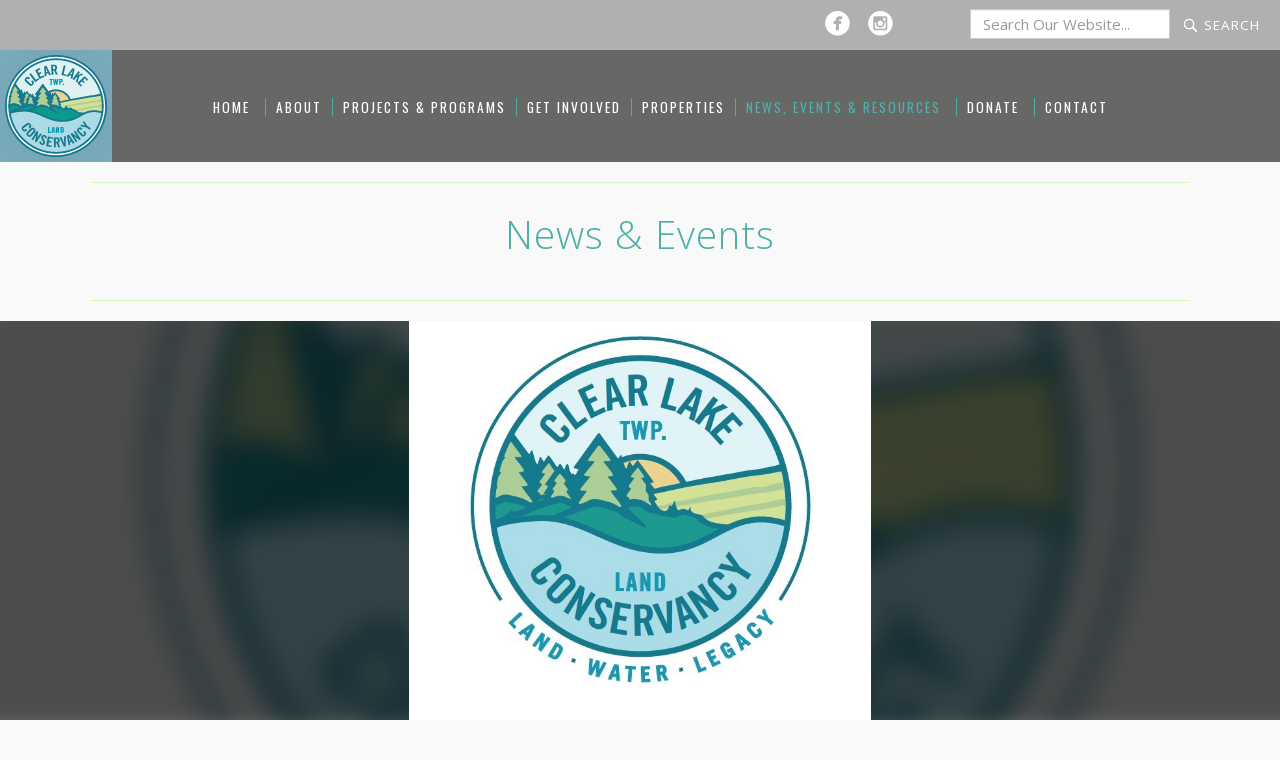

--- FILE ---
content_type: text/html; charset=UTF-8
request_url: https://clearlakeconservancy.org/news/2023-annual-meeting
body_size: 4366
content:
<!DOCTYPE html>
<html lang="en-US">
<head>
     <meta charset="UTF-8">
     <title>	2023 Annual Meeting - July 28, 2023 | News & Events | The Clear Lake Township Land Conservancy - Steuben County, Indiana - ClearLakeConservancy.org
</title>
    <meta name="keywords" content="	news from clear lake township land conservancy, clearlakeconservancy.org, Clear Lake, Clear Lake Township, Clear Lake Land Conservancy, fremont land conservancy, 46737, steuben county, indiana, steuben county in, conservation, environment, fremont, angola, indiana, clear lake watershed, cltlc, fremont steuben county, northeast indiana, land conservation, land stewardship, environmental conservation, environmental stewardship,
">
    <meta name="description" content="	2023 Annual Meeting - July 28, 2023 - Clear Lake Township Land Conservancy News.
">
    <meta name="author" content="Clear Lake Township Land Conservancy" />
    <meta name="viewport" content="width=device-width, initial-scale=1.0">

    <link rel="canonical" href="https://clearlakeconservancy.org/news/2023-annual-meeting" />

    <!-- NEED WEBMASTER TOOLS GOOGLE VERIFICATION -->

    <link rel="icon" href="https://clearlakeconservancy.org/img/cb-icon.png" type="image/png">
    <script>document.documentElement.className += " js";</script>

    
     <!-- stylesheets -->
    <link href='https://fonts.googleapis.com/css?family=Oswald:400,300,700' rel='stylesheet' type='text/css'>
    <link href='https://fonts.googleapis.com/css?family=Open+Sans:400,300,600' rel='stylesheet' type='text/css'>

    <meta name="google-site-verification" content="Jk4OzqNdoaANvpjtQg99C-e1VcgZTYZv0AB-2eL8P10" />

    <link href="/css/all.css?id=917222d7c0dbbb80b2e2" rel="stylesheet">
    
</head>
<body class="site-bg   background-news ">

                    <header id="parallax-bg" style="">

    <div class="global-bar   global-bar-subpage  ">
        <form method="GET" action="/search" class="" align="center">
            <input type="search" class="form-control  global-search-bar" name="q" placeholder="Search Our Website...">

            <svg height="32px" version="1.1" viewBox="0 0 32 32" xmlns="http://www.w3.org/2000/svg" xmlns:xlink="http://www.w3.org/1999/xlink"><title/><desc/><defs/><g fill-rule="evenodd" id="Page-1" stroke="none" stroke-width="1"><g id="icon-111-search"><path d="M19.4271164,21.4271164 C18.0372495,22.4174803 16.3366522,23 14.5,23 C9.80557939,23 6,19.1944206 6,14.5 C6,9.80557939 9.80557939,6 14.5,6 C19.1944206,6 23,9.80557939 23,14.5 C23,16.3366522 22.4174803,18.0372495 21.4271164,19.4271164 L27.0119176,25.0119176 C27.5621186,25.5621186 27.5575313,26.4424687 27.0117185,26.9882815 L26.9882815,27.0117185 C26.4438648,27.5561352 25.5576204,27.5576204 25.0119176,27.0119176 L19.4271164,21.4271164 L19.4271164,21.4271164 Z M14.5,21 C18.0898511,21 21,18.0898511 21,14.5 C21,10.9101489 18.0898511,8 14.5,8 C10.9101489,8 8,10.9101489 8,14.5 C8,18.0898511 10.9101489,21 14.5,21 L14.5,21 Z" id="search"/></g></g></svg>

            <input type="submit" class="global-search-btn" value="Search">
        </form>
        <ul class="social  u-clearfix" style="width:150px;min-width:150px">
            <li><a href="https://www.facebook.com/ClearLakeConservancy" target="_blank"  class="symbol" title="&#xe227;"></a></li>
            <li><a href="https://www.instagram.com/ClearLakeConservancy" target="_blank"  class="symbol" title="&#xe300;"></a></li>
        </ul>
    </div>

        
    <div class="small-logo">
        <a style="display:block;margin-top:-2px" href="https://clearlakeconservancy.org"><span class="u-screen-reader-text">The Clear Lake Township Land Conservancy - Homepage</span>
                        <img style="margin:3px 1px 0 1px" src="https://clearlakeconservancy.org/img/cltlc-logo-original.svg" alt="The Clear Lake Township Land Conservancy">
        </a>
    </div>
    <div id="top"></div>
    <div id="nav" class="nav-block">
        <div class="container">
            <div class="row">
                <div class="col-md-12">
                    <nav class="nav-block__wrap">
                        <ul class="nav  sm:tw-ml-24">
                            <li><a class="nav_link " href="https://clearlakeconservancy.org">Home</a> </li>
                            <li><a class="nav_link " href="https://clearlakeconservancy.org/about">About</a>
                            <li><a class="nav_link " href="https://clearlakeconservancy.org/projects-and-programs">Projects & Programs</a>
                            <li><a class="nav_link " href="https://clearlakeconservancy.org/get-involved">Get Involved</a>
                            <li><a class="nav_link " href="https://clearlakeconservancy.org/properties">Properties</a>
                            <li><a class="nav_link  current " href="https://clearlakeconservancy.org/news">News, Events & Resources</a></li>
                                                        <li><a class="nav_link " href="https://clearlakeconservancy.org/donate">Donate</a></li>
                            <li><a class="nav_link " href="https://clearlakeconservancy.org/contact">Contact</a></li>
                        </ul>
                        <form method="GET" action="/search" class="mobile-search  desk-vanish" style="padding:3px" align="center">
                            <input type="search" class="form-control  mobile-search-bar" name="q" placeholder="Search Our Website...">
                            <input type="submit" class="mobile-search-btn" value="Search">
                        </form>

                        <div class="desk-vanish" style="padding:10px">
                            <a style="display:block;width:50%;margin:15px auto" href="https://clearlakeconservancy.org"><span class="u-screen-reader-text">The Clear Lake Township Land Conservancy - Homepage</span>
                                <img src="https://clearlakeconservancy.org/img/cltlc-logo-original.svg" alt="The Clear Lake Township Land Conservancy">
                            </a>
                        </div>
                    </nav>
                </div>
            </div>
        </div>
        <a href="#" id="menu-trigger" class="menu-trigger  mobile-button  desk-vanish"><span class="hamburger-label">Menu</span><span class="u-screen-reader-text">Show site menu</span></a>
    </div>

        
</header>
        
         <div id="main" class="main">
            <div class="container u-clearfix">

                
                    <div id="content"  class="content">
                        
		<div class="row">
			<div class="col-xs-12  col-sm-12  lined-header  center-text--desktop">
				<div class="row">
					<div class="col-xs-6  col-sm-12">
						<h1>News & Events</h1>
					</div>
				</div>
			</div>
		</div>
	</div>
</div>

	<div class="tw-relative  tw-z-10  tw-h-300  sm:tw-h-400  tw-overflow-hidden">
		<div class="tw-min-h-350  sm:tw-min-h-450  tw--m-12  tw-bg-cover  tw-bg-no-repeat" style="background-image:url(https://clearlakeconservancy.org/uploads/333/background/logowithtagline.jpg);filter:blur(15px);background-position:50% 50%">
			<div class="w-full  tw-min-h-350  sm:tw-min-h-450" style="background-color:rgba(0,0,0,0.7)"></div>
		</div>
	</div>
	<div class="tw-relative  tw-z-20  tw--mt-300  sm:tw--mt-400  tw-min-h-300  sm:tw-min-h-400  sm:tw-flex  tw-justify-center">
		<div class="sm:tw-w-3/4  tw-min-h-300  sm:tw-min-h-400  tw-bg-contain  tw-bg-no-repeat  tw-bg-center" style="background-image:url(https://clearlakeconservancy.org/uploads/333/background/logowithtagline.jpg)"></div>
	</div>
<div class="container">
	<div class="content">
		<div class="row  news-show">
			<div class="copy-wrap  col-md-8 col-md-offset-2">
				<article class="article">
					<div class="news--header">
						<h3>2023 Annual Meeting - July 28, 2023</h3>

						
						<p>We look forward to hearing your ideas and questions. Make plans to join us at the Clear Lake Lutheran Church outdoor pavilion for our annual meeting on Friday, July 28 at 4pm. </p>
<p>If you cannot join us but have questions or ideas to share, please feel free to contact us directly. <a href="mailto:info@clearlakeconservancy.org">info@clearlakeconservancy.org</a></p>
					</div>
				</article>
				<br><p><a class="button  button-alt" href="https://clearlakeconservancy.org/news">&laquo; Back to All News</a></p>
			</div>
		</div>

                    </div>

                     <div id="sidebar">
                        
                     </div>

                
            </div>
            <div class="tab-wrap">
    <div class="get-involved-tab"><a href="https://clearlakeconservancy.org/get-involved">Get Involved &raquo;</a></div>
    </div>         </div>

                    <a class="js-scroll-to-anchor" id="back-to-top" href="#top">Back to Top &raquo;</a>            <footer class="u-clearfix">
	<div class="container">
		<div class="row">
			<div class="col-sm-12  footer-line">
			</div>
		</div>
		<div class="row">
			<div class="col-md-4" style="border-right:1px solid #434342">
				<h1 class="tw-text-7xl  sm:tw-text-8xl  tw-text-center  tw-text-brand-light-green  tw-font-sans  tw-uppercase  tw-pb-8  sm:tw-pb-0">- Our -<br>Mission</h1>
			</div>
			<div class="col-md-8  sm:tw-h-80  tw-flex  tw-flex-col  tw-justify-center">
				<h3 class="tw-text-white">Since its creation in 1991, the Clear Lake Township Land Conservancy's mission has been to:</h3>
				<p>Preserve, protect, and manage the natural environment within the watershed and township for future generations.</p>
			</div>
		</div>
		<div class="row">
			<div class="col-sm-12  footer-line">
			</div>
		</div>
		<div class="row  footer-content">
			<div class="col-xs-12  col-md-3  border-right  center-text  center-all  footer-logo">
				<a href="https://clearlakeconservancy.org"><span class="u-screen-reader-text">The Clear Lake Township Land Conservancy - Homepage</span>
					<img src="https://clearlakeconservancy.org/img/cltlc-logo-original.svg" alt="The Clear Lake Township Land Conservancy">
				</a>
			</div>
			<div class="col-xs-12  col-md-4">
				<h6>Contact</h6>
				<p><span class="display-text-1">The Clear Lake Township Land Conservancy</span>
				<p>111 Gecowets Drive - Clear Lake
				<br>Fremont, Indiana 46737
				<br>
				<br>Office: <a href="tel:(260) 527-1072">(260) 527-1072</a>
				<br>
				<br><br><a class="button" href="https://clearlakeconservancy.org/contact">Contact Us</a></p>
			</div>
			<div class="col-xs-12  col-md-2">
				<h6  class="shelfit">Social</h6>
				<ul class="social  copy-wrap-bottom  u-clearfix">
					<li><a href="https://www.facebook.com/ClearLakeConservancy" target="_blank"  class="symbol" title="&#xe227;"></a></li>
					<li><a href="https://www.instagram.com/ClearLakeConservancy" target="_blank"  class="symbol" title="&#xe300;"></a></li>
				</ul>
				<h6>Site Map</h6>
				<ul>
					<li><a href="https://clearlakeconservancy.org">Home</a></li>
					<li><a href="https://clearlakeconservancy.org/about">About</a></li>
					<li><a href="https://clearlakeconservancy.org/projects-and-programs">Projects & Programs</a></li>
					<li><a href="https://clearlakeconservancy.org/properties">Properties</a></li>
					<li><a href="https://clearlakeconservancy.org/news">News</a></li>
					<li><a href="https://clearlakeconservancy.org/donate">Donate</a></li>
					<li><a href="https://clearlakeconservancy.org/contact">Contact</a></li>
				</ul>
			</div>
			<div class="col-xs-12   col-md-3">
				<h6 class="clear">Links</h6>
				<ul class="tw-pb-14">
					<li><a href="https://www.protectindianaland.org" target="_blank">Indiana Land Protection Alliance</a></li>
					<li><a href="http://www.landtrustalliance.org" target="_blank">Land Trust Alliance</a></li>
				</ul>

				<h6 class="clear">Sign-up for News & Updates</h6>
				<!-- Begin MailChimp Signup Form -->
				<form action="//clearlakeconservancy.us11.list-manage.com/subscribe/post?u=6fcf48c9f2d1f71752209685d&amp;id=925116f5d0" method="post" id="mc-embedded-subscribe-form" name="mc-embedded-subscribe-form" class="validate  mailchimp" target="_blank" novalidate>
				    <div id="mc_embed_signup_scroll">
					<input type="email" value="" name="EMAIL" class="email" id="mce-EMAIL" placeholder="email address" required>
				    <!-- real people should not fill this in and expect good things - do not remove this or risk form bot signups-->
				    <div style="position: absolute; left: -5000px;" aria-hidden="true"><input type="text" name="b_6fcf48c9f2d1f71752209685d_925116f5d0" tabindex="-1" value=""></div>
				    <div class="clear"><input type="submit" value="Subscribe to Newsletter" name="subscribe" id="mc-embedded-subscribe" class="button"></div>
				    </div>
				</form>
				<!--End mc_embed_signup-->
			</div>
					</div>
		<div class="row">
			<div class="col-sm-12  footer-line">
			</div>
		</div>
		<div class="row">
			<div class="col-xs-12  copyright">
				<p>The Clear Lake Township Land Conservancy is a member of the Land Trust Alliance. &copy; 2025, All rights reserved
				<br>Website Powered by <a class="site-credits" href="http://skagga.com" target="_blank">Skagga Inc. Marketing</a></p>
			</div>
		</div>
	</div>
</footer>        
        <script src="https://cdnjs.cloudflare.com/ajax/libs/jquery/2.1.4/jquery.min.js"></script>
<script src="https://cdnjs.cloudflare.com/ajax/libs/twitter-bootstrap/3.3.1/js/bootstrap.min.js"></script>

	<script async src='//www.google-analytics.com/analytics.js'></script>
	<script>
		window.ga=window.ga||function(){(ga.q=ga.q||[]).push(arguments)};ga.l=+new Date;
		ga('create', 'UA-78230495-1', 'auto');
		ga('send', 'pageview');
	</script>

	<!-- Google tag (gtag.js) -->
	<script async src="https://www.googletagmanager.com/gtag/js?id=G-G0D5ZCLNP4"></script>
	<script>
	  window.dataLayer = window.dataLayer || [];
	  function gtag(){dataLayer.push(arguments);}
	  gtag('js', new Date());

	  gtag('config', 'G-G0D5ZCLNP4');
	</script>
	

        <script type="text/javascript" src="/js/main.js?id=7305acb78de81c59b438"></script>
            </body>
</html>


--- FILE ---
content_type: image/svg+xml
request_url: https://clearlakeconservancy.org/img/cltlc-logo-original.svg
body_size: 6583
content:
<?xml version="1.0" encoding="utf-8"?>
<!-- Generator: Adobe Illustrator 24.3.0, SVG Export Plug-In . SVG Version: 6.00 Build 0)  -->
<svg version="1.1" id="Layer_1" xmlns="http://www.w3.org/2000/svg" xmlns:xlink="http://www.w3.org/1999/xlink" x="0px" y="0px"
	 viewBox="0 0 335.5 335.5" style="enable-background:new 0 0 335.5 335.5;" xml:space="preserve"
	>
<circle style="fill:#FFFFFF;" cx="168.2" cy="168.2" r="164.6"/>
<circle style="fill:#E0F1F4;" cx="167.8" cy="167.8" r="155.6"/>
<path style="fill:#EBD38F;" d="M150.1,135.3c0,0,0.1,0.1,0.1,0.1c4.6-2.7,9.5-5,14.6-6.8c2.1-0.8,8.4,11.2,9.6,13.2
	c0.7,1.2-0.1,4.3,0.5,5.6c0.6,1.1,1.1,2.1,1.8,3.1c0.2,0.3,0.4,0.7,0.7,1c1.1,1.2,2.1,2.5,3.1,3.8c11.1-3.4,22.4-4.8,33.6-8.2
	c-10.8-25.7-40.3-37.8-66-27c-1.3,0.6-2.6,1.2-3.9,1.8c0.6,1.1,1.1,2.2,1.5,3.4C146.8,128.4,147.9,132.8,150.1,135.3z"/>
<path style="fill:#D3E196;" d="M317.1,131.2c-48.4,5.2-92.6,15.5-138.8,24.2c0.9,1.5,0.2,1.9,0.8,3.7c0.7,2.3,0.6,4.8,1,7.1
	c0-0.3,0.2-0.1,0.4,0.9s0.4,1.7,0.6,2.6c0.2,1.1,1.6,5.4,0.4,2.5c0.2,0.4,0.3,0.8,0.4,1.1c5.8,2.6,11.4,4.7,18.6,4.6
	c6.9-0.1,12.8-0.8,19.5,1.4c8.5,2.8,15.5,8.5,24.2,11c11.4,3.3,19.7,0.4,30.7-2.4c15.7-3.9,30.7-4,45,3c2.4-9.4-0.3-16.9,2.2-26.3
	C323.9,158.6,320.5,136.8,317.1,131.2z"/>
<path style="fill:#AFCD96;" d="M31.2,163.3c8,0.1,15.1,4.3,22.9,4.5c1.6,0,3.2,0,4.8-0.2c-0.2-1.6,0.4-3.3,1.4-4.5
	c0.6-0.6,1.2-1.1,1.9-1.5c0.2-0.1,0.4-0.2,0.7-0.4c2-1.7,5.1-1.6,7,0.2c1,0.9,1.5,2.2,1.5,3.6c6.9-1.7,13.9-3.1,20.9-0.5
	c5.4,2,9,7.3,15,7c5.2-0.3,10.2-3.7,15.9-3.6c6.2,0.2,12.3,1.2,18.2,3c2.8,0.8,6.6,3.8,10,6c1.2-2.5,2.9-5.1,5.1-6.6
	c4.9-3.3,10-3.4,15.6-1.9c3.4,1,6.3,1.9,9,2.7c-0.2-0.7-0.3-1.4-0.5-2.1l-4.4-21.3c-0.3-1.4-0.6-2.7-1-4.1c-1.2-4-3.5-7.6-6.7-10.4
	c-1.2-1.1-1.7-5.2-3.3-5.4c-3.1-0.2-6.5,5.7-8.7,7.9s-5.4,4.4-8.1,2.8c-3.1-1.8-2.4-6.5-3.3-10.1c-0.7-2.2-1.8-4.3-3.3-6.1
	c-4.8-6.5-10.8-12.2-17.5-16.8c-0.6-0.5-1.4-0.8-2.1-0.7c-0.7,0.2-1.3,0.6-1.7,1.2c-4.9,5.6-9.4,11.4-13.6,17.4
	c-0.7,0.9-1.2,1.9-1.3,3.1c0,1.2,0.7,2.3,0.9,3.5c0.9,4.5-4.6,7.5-6.4,11.7c-0.8,2-1.4,5-3.6,5c-1.1-0.2-2-0.8-2.6-1.6l-7.7-8.4
	c-0.4-0.6-0.9-1-1.5-1.2c-0.6-0.1-1.3,0.1-1.8,0.4l0,0c-1.3-3.3-3.3-6.3-6-8.7c-1.2-1.1-1.7-5.2-3.3-5.4c-3.1-0.2-6.5,5.7-8.7,7.9
	s-5.4,4.4-8.1,2.8c-3.1-1.8-2.4-6.5-3.3-10.1c-0.7-2.2-1.8-4.3-3.3-6.1c-4.9-6.5-10.8-12.2-17.6-16.7c-0.6-0.5-1.4-0.8-2.1-0.7
	c-0.5,0.1-1,0.4-1.3,0.9c-3.4,10-8.2,19.3-11.5,29.4c-3.9,12.1-4.2,24.7-4.2,37.3C19.3,164.8,25.1,163.2,31.2,163.3z"/>
<path style="fill:#0C998E;" d="M14.8,190.2c21-8.2,40.5-8,62.3-6.1c13.3,1.2,31.8,7.6,43.5,14.2c12.5,7,26.2,12.5,40.8,14.8
	c13.9,2.2,25.4,4.1,39.5,3c15.4-1.1,27.5-7.4,41.3-13.8c7.4-3.4,13.9-6.6,20.4-11.1c-10.6-0.3-20.1-1-22.2-2
	c-4.8-2.4-9-5.9-13.8-8.4c-6.2-3.3-13.1-4.9-20.1-4.6c-4.8,0.2-9.6,1.2-14.3,0.6c-5-0.7-9.6-3.1-14.2-5.2c-5-2.2-10.5-4-16-3.6
	s-11.1,3.4-13.3,8.4c-7.9,1.5-14.2-7.2-22.2-8.2c-7.5-1-14.7,5-22.2,4.1c-6.1-0.7-11-5.7-17-7.1c-4.9-1.1-20.4-5.2-25.3-3.7
	c-4.2,1.3-4.4,4.8-5.6,7.8c0.7-0.4,1.1-0.5,0,0l0,0c-0.4,1-0.9,1.9-1.7,2.6c-0.1-0.1-0.2-0.1-0.3-0.1c-2.2,0,0.6-1.7,2-2.5
	c-2.7,1.1-26.6-12.3-26.1-9.6c0.3,1.6-12.2,3.8-18.4,5c0.6,5.9,0.6,11.8,1.4,17.7C13.6,185,14.2,187.6,14.8,190.2z"/>
<path style="fill:#AFCD96;" d="M318.9,146.1c-4.8-1.5-13.9,2.3-17.5,2.9s-4.2,2.4-10.3,1.9c-8.8-0.9-20.3,3.4-30.7,4.7
	c-2.6,0.3-5.3,1-8.4,1.5c-16.1,2.2-30.7,6.1-47.4,9.1c-4.4,0.9-8.2,2.2-11.9,3.2c-2.7,0.6-5.6,0.9-7.9,1.3c0.7,1.1,1.1,2.3,1,3.6
	l5-0.8c13.6-2.2,26-4.6,40.1-7c7.6-1.3,15-2.4,22.2-3.4c14.4-2,27.2-5.3,42-6.5c5.6-0.5,15.8-2.8,21.2-3.9
	C323.1,150.3,319.2,146.2,318.9,146.1z"/>
<path style="fill:#AFCD96;" d="M144.8,174.9l1.9-0.2c-0.3,0-0.7,0-1-0.1C145.3,174.6,145,174.7,144.8,174.9z"/>
<path style="fill:#AFCD96;" d="M148.4,174.5h0.3l0.3-0.1L148.4,174.5z"/>
<path style="fill:#AFCD96;" d="M151.7,173.9c-0.6,0-1.1,0.1-1.7,0.2C150.6,174.2,151.2,174.1,151.7,173.9z"/>
<path style="fill:#AFCD96;" d="M149.1,174.1c0.2,0.1,0.3,0.1,0,0.3l0,0l1-0.2C149.7,174.2,149.4,174.2,149.1,174.1z"/>
<path style="fill:#AFCD96;" d="M149.1,174.1c-0.2-0.1-0.5-0.1-0.6-0.1C148.6,174.1,148.8,174.1,149.1,174.1z"/>
<path style="fill:#AFCD96;" d="M149.6,171.8c0.3-0.1,0.3,0.5,1,0.3c1.4-0.4,2.8-0.7,4.2-1c0.6-0.2,1.8,0.3,2.4,0.1
	c1.5-0.4,5.4-1.7,3-1.4c-3.5,0.6-5.7,1-8.9,1.6c-2.5,0.6-4.9,1.2-7.5,1.8c-0.7,0.1-1.4,0.2-2.1,0.2c0.9,0,1.8,0,2.9-0.1
	C146,173.2,147.5,172.2,149.6,171.8z"/>
<path style="fill:#AFCD96;" d="M176.4,170.1l-0.8,0.2l3.4-0.4C178.1,169.7,177.3,169.8,176.4,170.1z"/>
<path style="fill:#AFCD96;" d="M318.6,162.8c-7.3,0.9-15.5,3.5-23.2,4.5c-2.6,0.3-5.3,1-8.4,1.5c-16.1,2.2-30.7,6.1-47.4,9.1
	c-3.2,0.7-6.4,1.5-9.6,2.6c0.9,1.1,1.4,2.4,1.4,3.8c11.4-1.9,22.4-4,34.5-6.1c7.6-1.3,15-2.4,22.2-3.4c10.9-1.5,20.9-3.8,31.5-5.3
	C319,167.3,318.6,165,318.6,162.8z"/>
<path style="fill:#ACDBE6;" d="M297.6,183.4c-15.5,0.3-32.5,8.3-46.2,14.8c-22.6,10.7-43.7,20.9-69.5,18.5
	c-30-2.8-55-17.9-82.9-27.6c-16.9-5.8-34-8.1-51.8-5.8c-10.7,1.4-21,5.8-31.8,6.9c12.8,84.1,91.4,141.8,175.5,129
	c67.8-10.4,120.5-64.3,129.4-132.2C312.9,184.8,305.2,183.2,297.6,183.4z"/>
<circle style="fill:none;" cx="167.8" cy="171.3" r="154"/>
<polygon style="fill:#0098B3;" points="145.8,236.5 141.7,236.5 141.7,256.2 151,256.2 151,252.5 145.8,252.5 "/>
<path style="fill:#0098B3;" d="M156.1,236.5l-3.7,19.6h4.1l0.6-4.2h2.8l0.6,4.2h4.1l-3.7-19.6L156.1,236.5L156.1,236.5z
	 M159.3,248.3h-1.6l0.8-5L159.3,248.3z"/>
<polygon style="fill:#0098B3;" points="174.2,245.4 170.9,236.5 167.1,236.5 167.1,256.2 170.9,256.2 170.9,246.4 174.3,255.9 
	174.4,256.2 178,256.2 178,236.5 174.2,236.5 "/>
<path style="fill:#0098B3;" d="M187.8,236.5h-5.3v19.6h5.3c3.7,0,5.6-2.1,5.6-6.1v-7.4C193.4,238.6,191.4,236.5,187.8,236.5z
	 M186.6,240.1h0.7c1.5,0,1.9,0.5,1.9,2.2v8.2c0,1.9-0.6,2.2-1.9,2.2h-0.7V240.1z"/>
<polygon style="fill:#0098B3;" points="149.4,98.3 153.6,98.3 153.6,82.4 156.7,82.4 156.7,78.7 146.2,78.7 146.2,82.4 149.4,82.4 
	"/>
<polygon style="fill:#0098B3;" points="168.9,98.3 172.4,98.3 175.9,78.7 171.9,78.7 170.4,88.6 168.6,78.7 165.1,78.7 163.4,88.7 
	161.7,78.7 157.7,78.7 161.4,98 161.5,98.3 165,98.3 166.9,87.8 168.8,98 "/>
<path style="fill:#0098B3;" d="M182.8,90.6h1c4.4,0,6.4-1.8,6.4-6s-2-6-6.4-6h-5.1v19.6h4.2L182.8,90.6L182.8,90.6z M182.8,82.2h0.8
	c1.9,0,2.4,0.5,2.4,2.4s-0.4,2.4-2.4,2.4h-0.8V82.2z"/>
<rect x="189.9" y="94.4" style="fill:#0098B3;" width="4" height="3.9"/>
<path style="fill:#16798E;" d="M167.8,10.8c-86.6,0-157,70.4-157,157s70.4,157,157,157s157-70.4,157-157S254.3,10.8,167.8,10.8z
	 M317.6,185.4c-23.5-6.9-40.2-3.6-55.3,2.8c-3.5,1.1-10.8,1-11,0.9c-1-0.3-2.1-0.5-3.2-0.6c-5.6-1.1-11.2-2.1-14.9-7.2
	c-0.8-1.1-2.5-1.6-3.9-2c-2.1-0.6-4.3-0.7-6.3-1.6c-1.3-0.7-2.3-1.7-3-3c-0.5-0.8,0.4-2-0.4-3s-1.1,4.4-3.7,2.7s-5-1.2-7.3-0.1
	c-1.8,0.9-2.5,0-3-1.2c-0.6-1.4-1.1-2.8-1.4-4.3c-0.3-1.2-0.1-3.3-0.7-3.7s-2,3.2-2.8,4.7c-0.4,0.4-0.9,0.8-1.5,1
	c-0.8-1.4-1-3-1.9,0.2c-1.3,4.7-4,5.6-8.4,3.2c-0.9-0.5-1.7-1.2-2.3-2.1c-1.7-2.3-3.2-4.6-4.9-7c3.5-1.2,3.6-1.3,2.2-3.4
	c-0.6-0.9-1.3-1.7-2-2.6c-0.4-0.4-0.7-0.9-1-1.4c13.2-2.5,25.5-5.6,39.5-8.1c8.5-1.5,16.6-2.8,24.6-4c16-2.4,30.3-6.1,46.6-7.6
	c5.3-0.6,16.2-2.6,23-4C318.8,150.9,319.7,168.3,317.6,185.4z M17.9,149.8c0.4-3.1,0.8-6.3,1.4-9.4c2-2.6,3.6-4.7,3.5-5.2
	c-0.2-0.7-1.4-0.4-2.4-0.3c0.7-3.3,1.6-6.6,2.5-9.9c2.3-2.8,4.3-5.3,4.2-5.6s-1.1-0.3-2.3-0.4c1.8-5.4,4-10.6,6.4-15.7
	c0.9-0.6,1.9,0,2.7,1c3.3,4.6,10.2,13.6,10.3,14.5s-6.9,0.1-7.3,0.6s4.5,6,6.5,8.8c0.9,1.2,1.8,2.5,2.6,3.8c1.1,1.9,0.8,2.4-1.6,2.8
	c-0.8,0.1-1.7,0.1-3.3,0.3c3.1,4.1,5.9,7.7,8.6,11.3c0.5,0.7,0.8,1.5,0.9,2.3c0,0.5-1.6,0.7-2.4,0.8c-1.3,0.1-2.7,0.1-4,0
	c3.2,6.3,8.3,10.7,11.4,16.4c-2.2,1.6-3.7,0-5-0.8c-5.6-3.6-12.2-4.6-18.4-6.2c-3.9-1.1-8-0.6-11.5,1.4c-1.2,0.7-2.4,1.2-3.7,1.7
	c0.1-3,0.3-5.9,0.6-8.9c1.1-1.5,1.9-2.6,1.8-3S18.7,149.9,17.9,149.8z M16.9,169.8c2.6-0.9,5.1-1.9,7.7-2.8c1.8-0.6,3.7-0.8,5.5-0.5
	c6.3,0.9,12.5,2.6,18.5,5c-0.5,1-1.5,2.3-2.2,2.3c-4,0.1-7.5,3.9-11.9,1.8c-0.7-0.3-2.2,0.4-2.9,1.1c-3.9,3.7-8.7,6.5-13.8,8.2
	C17.2,179.8,16.9,174.8,16.9,169.8z M36,181.8c6.4-0.1,12.3-2.2,18-5.1c9-4.5,18.7-6.8,28.4-9.3c1.3-0.4,2.6-0.4,3.9,0
	c3,1.1,5.9,2.5,10.2,4.4c-6.6,2.9-12,5.3-17.4,7.7c-0.9,0.4-1.8,0.8-2.7,1.2c-5-0.6-10-0.8-15.1-0.6c-9.5,0.4-19,1.3-28.4,2.9
	C33.8,182.2,34.9,181.8,36,181.8z M64.3,147.1c-2.2-1-1.9-1.9-0.7-3.4c1.8-2.2,3.4-4.5,5.1-6.9c-0.6-0.1-1.2-0.3-1.9-0.4
	c-1.3-0.2-2.2-1-1.4-2.1c2.1-2.9,4.5-5.7,7-8.9c2.2,3.2,3.8,6,5.8,8.6c-3.3,4.7-7.3,10.5-10.1,14.3c3.9,1.4,3.8,1.4,1.9,4.4
	c-1.1,1.6-2.1,3.2-3.2,4.9c1.2,0.2,2.2,0.7,3.2,1.3c-1.6-0.1-3.2-0.1-4.8,0c-0.8,0.1-3.1,1-2.2-1.7c-0.8-0.3-1.6-0.7-2.4-1.1
	c-0.3-0.5-0.3-1-0.1-1.5c1.1-1.6,2.2-3.2,3.4-4.7C64.9,148.8,65.7,147.6,64.3,147.1L64.3,147.1z M88.7,147.7
	c0.9,1.2,1.6,2.6,2.6,3.7c1.2,1.4,1.8,2.4-0.4,3.2c-0.1,0.7,0.1,1.5,0.4,2.1c1.3,2,2.8,3.8,4.3,5.7l-0.8,0.7
	c-3.2-1.2-6.3-3.2-9.6-3.4c-3-0.2-6.2,1.4-9.3,2.1c-0.4,0-0.8-0.2-1.1-0.5c-0.2-0.4-0.3-0.8-0.1-1.2c0.8-1,1.6-2.1,2.3-3.2
	c0.5-1.1,2.3-2.6-0.5-3.3c0-0.6,0.1-1.1,0.4-1.6c0.9-1.4,2.1-2.8,3-4.2c0.3-0.4,1.1-0.7,0.5-1.5s-2.5-1.5-1.8-2.9
	c1.3-2.2,2.9-4.3,4.6-6.3c0.5-0.3,1.2-0.3,1.7,0c1.8,2.1,3.6,4.4,5.2,6.7c0.1,0.7-0.1,1.5-0.7,2C88.3,146.4,87.9,146.6,88.7,147.7
	L88.7,147.7z M65.2,162.7c1-0.3,2-0.4,3.1-0.4c-0.5,0.6-1.1,1.2-1.7,1.7c-0.5,0.4-3.3,1.2-6.5,2.1C61.5,164.6,63.3,163.5,65.2,162.7
	L65.2,162.7z M89.4,181.7c0.5-0.3,1.1-0.5,1.7-0.6c8.7-3.2,17.4-6.3,26-9.6c1.8-0.6,3.7-0.8,5.5-0.5c7.2,0.9,14,3.2,20.6,5.8
	c3.4,1.4,6.7,6.4,10.5,7.1c2.8,0.5,20.1,11.4,19.7,8.1s-4.4-3.9-4.6-6.6c-1.6-0.4-3.1-1.3-4.1-2.6c-2.8-3.1-5.9-5.9-8.8-8.9
	c-1.3-1.3-0.9-2.4,0.8-2.8c5-1.2,9.6-1.1,13.9,2.3c3,2.4,6.3,4.4,10.7,4.3c2.9-0.1,5.3,2.6,8.6,2.7c4.3,0.1,8.5,1.4,12.8,1.7
	c2.1-0.1,4.2-0.8,5.9-2c1.8-1.3,4.1-1.5,6.1-0.5c2.4,1,5,1.2,7.5,2.1c1.9,0.7,5.2,2.2,5.6,2.8s-0.6,0.3-0.3,1s2.2,4,17,7.8
	c1.6,0.2,3.7,0.5,5.8,0.8c-1.9,1-3.7,2.1-5.5,3.1c-13.9,7.9-28.2,16.1-55.1,16.5c-25.9,0.3-45.9-8.6-65.2-17.3
	c-11.9-5.4-24-10.8-37.3-13.9L89.4,181.7z M105,153.7c-0.6-1,6.8-9.1,10.4-13.9c-1.4-0.1-2.4-0.1-3.4-0.3s-2.7-0.5-3-0.9
	s0.8-1.9,1.4-2.8c2.9-3.8,9.8-11.4,9.3-11.9s-6.5,0-7-0.5s6.8-10.4,10.5-15.1c1.1-1.4,2.4-0.8,3.2,0.4c3.3,4.6,11.1,13.9,10.3,14.6
	s-6.9,0.2-7.3,0.6s4.5,6,6.5,8.8c0.9,1.2,1.8,2.5,2.6,3.8c1.1,1.9,0.8,2.4-1.6,2.8c-0.8,0.1-1.7,0.1-3.3,0.3
	c3.1,4.1,5.9,7.7,8.6,11.3c0.5,0.6,1.2,1.5,0.9,2.3s-1.6,0.7-2.4,0.8c-1.3,0.1-2.7,0.1-4,0c3.2,6.3,8.3,10.7,11.4,16.4
	c-2.2,1.6-3.7,0-5-0.8c-5.6-3.6-12.2-4.6-18.4-6.2c-3.9-1.1-8-0.6-11.5,1.4c-2.3,1.2-4.7,2.2-7.2,3c-0.7,0.2-1.6,0.7-2.3-0.1
	s0.2-1.7,0.6-2.4c2.3-3.4,4.7-6.7,7.5-10.7C109.4,154.4,105.7,154.7,105,153.7L105,153.7z M153.4,160.4c-0.3-0.5-0.3-1-0.1-1.5
	c1.1-1.6,2.2-3.2,3.4-4.7c0.7-0.9,1.5-2,0.1-2.7c-2.1-1-1.9-1.9-0.7-3.4c1.8-2.2,3.4-4.5,5.1-6.9c-0.6-0.1-1.2-0.3-1.9-0.4
	c-1.3-0.2-2.2-1-1.4-2.1c2.1-2.9,4.5-5.7,7-8.9c2.2,3.2,3.8,6,5.9,8.6c1.7,2.1,0.8,2.3-1.2,2.6c-1.6,0.2-0.8,1.1-0.3,1.7
	c1.1,1.6,2.4,3.1,3.5,4.7c0.5,0.7,0.7,1.5,0.7,2.4c-0.4,4.9-0.5,4.9,1.5,7.5c0.3,0.3,0.6,0.6,0.8,1c0.2,0.4,0.3,0.8,0.3,1.2
	c-0.1,5.1-0.1,5.1,2.3,8.1c0.3,0.7,0.5,1.4,0.6,2.2c-1-0.3-1.9-0.7-2.8-1.2c-5.3-4.5-11.4-6-18.3-5.4c-0.8,0.1-3.1,1-2.2-1.7
	C155,161.2,154.2,160.9,153.4,160.4z M177.7,146.4c1.4-0.4,3.6-0.4,3.7-1.1s-10.9-15.1-16.5-23l-5.1,6.7c-0.8-1.4-1.3-2.4-2-3.5
	c-0.4-0.6-0.9-1.2-1.3-1.9c-0.4,0.6-0.8,1.3-1.1,2c-0.7,1.8-1.3,3.7-2,5.8c-0.7-0.8-1.6-1.4-1.8-2.1c-0.7-2.2-1.3-4.5-2-6.7
	c23.4-9.7,50.2,0.7,61,23.6c-6.2,1.3-12.4,2.6-19,3.9c-3.3,0.6-6.2,1.5-9.1,2.4C181.1,150.6,178.8,148,177.7,146.4L177.7,146.4z
	 M167.8,16.8c69.1,0,127.5,46.7,145.3,110.2c-4.6,1.4-9.4,2.5-14.2,3.3c-4.2,0.6-4.7,1.6-11.4,2.1c-10.9,0.8-22.5,3.9-34.1,5.6
	c-2.9,0.4-5.9,1.1-9.3,1.7c-9.5,1.4-18.5,3.3-27.6,5.2c-8.5-19.4-27.7-31.9-48.9-31.9c-8.6,0-17,2.1-24.6,6.1
	c-5.7-7.7-11.4-15.5-17-23.3c-1.2-1.7-2.1-1.4-3-0.2c-3.4,4.6-6.6,9.2-10,13.8c-4.7,6.6-9.5,13.1-14.2,19.6c-0.9,1.2-0.5,1.9,1,2.2
	c1.2,0.3,2.4,0.6,3.6,1c-0.6,1.1-1.2,2.2-1.9,3.3c-0.4,0.8-0.9,1.5-1.4,2.2c-0.4,0.2-0.8,0.3-1.2,0.1c-0.8-0.6-1.3-3.1-2.5-0.3
	c-0.8-1.1-1.5-2.4-2.1-3.6c-0.7-2-1-4.2-1.6-6.3c-0.1-0.6-0.5-1.1-1.1-1.2c-0.7,0-0.9,0.8-1.1,1.3c-0.7,1.6-1.3,3.2-2,5.1
	c-1.6-2.3-3.6-6.3-4.4-6.3c-0.3,0-1.4,1.5-3.1,3.7c-3.6-5.3-8.1-12.2-8.9-12.2c-1,0-3.2,4.2-5.1,6.7c-0.8-1.4-1.3-2.4-2-3.5
	c-0.4-0.6-0.7-1.9-1.3-1.9s-0.9,1.3-1.1,2c-0.7,1.8-1.3,3.7-2,5.8c-0.7-0.8-1.6-1.4-1.8-2.1c-1.1-3.5-2-7.1-3-10.6
	c-0.2-0.6,0.1-1.7-0.8-1.7s-1.2,1-1.5,1.6c-1.3,2.5-1.4,2.6-3.1,0.4c-4.9-6.7-9.8-13.3-14.7-20.1C62.3,46.5,112.9,16.7,167.8,16.8z
	 M167.8,318.8c-74.8,0-137-54.7-148.9-126.1c6.5-2.2,19.8-5.5,42.8-6.5s41.2,7.2,60.4,15.8c19.9,9,40.6,18.2,67.8,17.9
	c28.5-0.4,44.1-9.4,58-17.3c3.5-2,6.9-4,10.5-5.7c0,0,0,0,0-0.1c16.4-8.1,33.1-13,58.5-5.2C305.4,263.5,242.9,318.8,167.8,318.8z"/>
<path style="fill:#16798E;" d="M167.8,0C75.2,0,0,75.2,0,167.8s75.2,167.8,167.8,167.8s167.8-75.2,167.8-167.8S260.2,0,167.8,0z
	 M167.8,329.5C78.6,329.5,6,256.9,6,167.8S78.6,6,167.8,6s161.7,72.5,161.7,161.7S256.9,329.5,167.8,329.5z"/>
<path style="fill:#16798E;" d="M79.7,99c3.4,3.1,8.2,3.5,12.6-1.3c4.2-4.6,3.5-9.3,0.2-12.4l-2.7-2.6l-4.2,4.6l2.9,2.7
	c1.6,1.4,1.9,2.8,0.4,4.4c-1.7,1.8-3.1,1.6-4.9,0L71.8,83.2c-1.8-1.7-2.1-3-0.4-4.9c1.1-1.2,2.9-1.4,4.9,0.5l1.8,1.7l4.2-4.6
	l-1.8-1.6C77,71,72,70.4,67.8,75c-4.4,4.8-3.7,9.5-0.4,12.6L79.7,99z"/>
<polygon style="fill:#16798E;" points="112.6,79.8 109.6,75.9 101.9,81.8 85.2,59.8 80.2,63.5 99.8,89.4 "/>
<polygon style="fill:#16798E;" points="129.5,71.2 127.3,66.8 117.4,71.8 113.1,63.3 120.3,59.7 118.1,55.4 110.9,59 107.2,51.5 
	116.4,46.8 114.3,42.5 99.4,49.9 114.1,79 "/>
<path style="fill:#16798E;" d="M136.5,69.1l-0.8-7.2l6.6-1.8l2.9,6.7l5.8-1.6l-14.9-29.7l-7.4,2l2,33.1L136.5,69.1z M134.1,42.8
	l6,12.8l-4.8,1.3L134,42.8H134.1z"/>
<path style="fill:#16798E;" d="M159.4,64.6l-0.6-13.3c1.1,0,2.4-0.2,3.2-0.3l5,13.3l6.3-0.3l-6-14.5c2.1-1,4.2-3.2,4-8.4
	c-0.3-6.9-4-9.4-11-9.1l-8.7,0.4l1.6,32.5L159.4,64.6z M160.2,36.6c3.4-0.2,4.6,0.9,4.8,4.8s-1,5.1-4.4,5.2l-2.2,0.1l-0.5-10
	L160.2,36.6z"/>
<polygon style="fill:#16798E;" points="202.3,64.7 192.8,62.4 199.4,35.5 193.4,34 185.6,65.6 201.1,69.4 "/>
<path style="fill:#16798E;" d="M207.7,72.2l4.1-6l6.2,2.9l-2.1,7l5.4,2.6l7.8-32.3l-7-3.3l-19.9,26.6L207.7,72.2z M222.8,50.5
	L222.8,50.5l-3.6,13.7l-4.5-2.1L222.8,50.5z"/>
<polygon style="fill:#16798E;" points="227.2,83.1 234,73.8 237.9,72.2 238,72.2 233.1,87.4 238.2,91.2 244.2,70.2 256.7,64.4 
	251.7,60.8 239.4,66.6 239.3,66.6 246.4,56.8 241.4,53.2 222.2,79.4 "/>
<polygon style="fill:#16798E;" points="250,104.4 253.6,101.1 246.1,92.9 253.1,86.5 258.5,92.4 262.1,89.1 256.7,83.2 262.8,77.5 
	269.9,85.1 273.5,81.8 262.2,69.6 238.3,91.7 "/>
<path style="fill:#16798E;" d="M68.8,242.7l-3.2,2.3c-1.7,1.2-3.1,1.3-4.4-0.5c-1.5-2-1-3.4,1-4.8l13.4-9.6c2-1.4,3.4-1.4,4.8,0.6
	c0.9,1.3,0.8,3.1-1.4,4.7l-2,1.5l3.6,5l1.9-1.4c3.9-2.8,5.5-7.6,1.8-12.7c-3.8-5.3-8.6-5.5-12.3-2.9l-13.6,9.8
	c-3.7,2.7-5,7.3-1.2,12.6c3.6,5,8.4,5.3,12.1,2.6l3-2.2L68.8,242.7z"/>
<path style="fill:#16798E;" d="M97,242.3c-4.7-4.5-9.5-3.8-12.6-0.5l-11.5,12.1c-3.2,3.3-3.6,8.1,1.2,12.6s9.5,3.8,12.6,0.5
	l11.5-12.1C101.3,251.5,101.7,246.8,97,242.3z M93.5,250.7l-11.3,12c-1.7,1.8-3.1,2.1-4.9,0.3s-1.6-3.1,0.1-4.9l11.3-12
	c1.7-1.8,3.1-2.1,4.9-0.3S95.2,248.9,93.5,250.7L93.5,250.7z"/>
<polygon style="fill:#16798E;" points="116,257.2 106,272.9 105.9,272.8 109.5,253.1 104.6,250 87.2,277.5 92,280.5 102.8,263.3 
	102.9,263.4 98.7,284.8 103.3,287.6 120.7,260.2 "/>
<path style="fill:#16798E;" d="M125.6,270.4c0.4-1.5,1.9-2.5,3.4-2.1c0.2,0,0.4,0.1,0.6,0.2c1.3,0.5,2.6,1.8,1.8,4.5l5.7,1.5
	c1.1-4.5-0.5-8.6-5.3-10.4c-5.7-2.2-10-0.7-11.9,4.2c-3.3,8.7,7.9,14.8,5.6,20.8c-0.7,1.8-2.4,2.3-4.4,1.5s-2.7-2.7-1.7-5.9
	l-5.8-1.4c-1.5,4.6,0.1,9.7,5.5,11.7s10.2,0.7,12.1-4.3C134.5,282.5,123.6,275.5,125.6,270.4z"/>
<polygon style="fill:#16798E;" points="135.4,299.9 152.5,303 153.3,298.2 142.4,296.2 144.1,286.8 152,288.2 152.9,283.5 145,282 
	146.5,273.8 156.7,275.6 157.6,270.9 141.2,267.9 "/>
<path style="fill:#16798E;" d="M179.9,280.3c-0.1-6.9-3.8-9.5-10.7-9.4l-8.7,0.2l0.7,32.5l6.2-0.1l-0.3-13.3c1.1,0,2.4-0.1,3.2-0.2
	l4.7,13.4l6.3-0.1l-5.5-14.6C177.8,287.8,180,285.6,179.9,280.3z M169.2,285.6H167l-0.2-10h2.2c3.4-0.1,4.6,1,4.7,4.9
	S172.6,285.5,169.2,285.6L169.2,285.6z"/>
<polygon style="fill:#16798E;" points="194.6,290.7 194.5,290.7 185.3,269.6 179.4,270.9 193.6,301.1 199.7,299.8 200.2,266.4 
	194.2,267.7 "/>
<path style="fill:#16798E;" d="M203.2,264.8l6.1,32.6l5.6-2.3l-1.7-7.1l6.3-2.6l3.8,6.2l5.6-2.3l-18.5-27.6L203.2,264.8z
	 M212.2,283.2l-3-13.9h0.1l7.6,12L212.2,283.2z"/>
<polygon style="fill:#16798E;" points="226.9,252.4 237,268.1 236.9,268.1 220.5,256.6 215.6,259.7 233.3,287 238,284 227,266.9 
	227.1,266.9 244.7,279.7 249.3,276.7 231.6,249.4 "/>
<path style="fill:#16798E;" d="M261.4,249.8l-4.4,4.4l2.8,2.8c1.5,1.5,1.8,2.9,0.2,4.5c-1.8,1.8-3.2,1.5-4.9-0.2l-11.6-11.8
	c-1.7-1.7-2-3.1-0.2-4.9c1.1-1.1,3-1.3,4.9,0.7l1.8,1.8l4.4-4.4l-1.7-1.7c-3.4-3.5-8.4-4.2-12.8,0.1c-4.6,4.6-4.1,9.3-0.9,12.6
	l11.8,11.9c3.2,3.3,8,3.8,12.6-0.7c4.4-4.4,3.9-9.1,0.7-12.4L261.4,249.8z"/>
<polygon style="fill:#16798E;" points="259.4,216.4 255.9,221.7 263.9,232 263.8,232.1 251.1,228.8 247.6,234 267.5,238.4 
	278.8,246 282.2,240.8 271,233.3 "/>
</svg>
